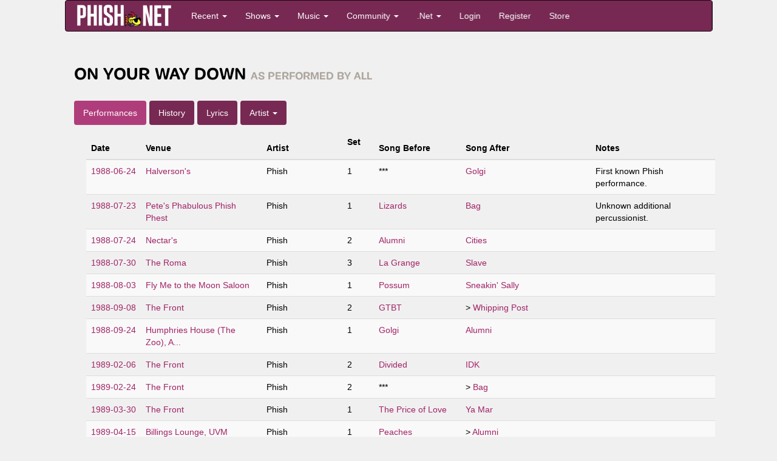

--- FILE ---
content_type: text/html; charset=utf-8
request_url: https://phish.net/song/on-your-way-down/?artist=7
body_size: 10218
content:

<!doctype html>
<html lang="en">
<!-- The source was quite invisible, the ever-present voice... -->
<!-- Carini Had a Lumpy... --><head>
	<title>On Your Way Down Every Time Played - Phish.net</title>
	<meta charset="UTF-8" /> <!-- ISO-8859-1 -->
	<meta http-equiv="Content-Type" content="text/html; charset=UTF-8" />
	<meta name="theme-color" content="#772953">
	<meta name="viewport" content="width=device-width, initial-scale=1">
	<meta name="google-site-verification" content="H2BoGXg050tDUgH12X6iFwAvVmhBqmFSzV5w1IHjK9Y" />
	<meta http-equiv="X-UA-Compatible" content="IE=edge; chrome=1"/> <!-- jive and strive  -->
	<meta name="application-name" content="Phish.net"/> <!-- like a potato to the throat -->
	<!-- offer them some meat -->
	<!-- stylesheets -->
	<link rel="stylesheet" href="https://cdnjs.cloudflare.com/ajax/libs/font-awesome/6.7.1/css/all.min.css" crossorigin="anonymous"> 
	<link rel="stylesheet" href="https://cdnjs.cloudflare.com/ajax/libs/font-awesome/6.7.1/css/v4-shims.min.css" crossorigin="anonymous">
	
		
	 
<link rel="stylesheet" href="/scripts/styles/compiled/style-light.min.css?v=5.67" type="text/css" />
	<link rel="stylesheet" href="/scripts/styles/compiled/setlist.min.css?v=5.67" type="text/css" />
	
	<!-- Mobile Styles -->
	<link rel="stylesheet" href="/scripts/css/mobile.min.css?v=1.0" type="text/css" />
	<link rel="stylesheet" href="/scripts/css/navigation-mobile.min.css?v=1.0" type="text/css" />

	<!-- javascript -->
	<script src="//code.jquery.com/jquery-2.2.4.min.js" integrity="sha256-BbhdlvQf/xTY9gja0Dq3HiwQF8LaCRTXxZKRutelT44=" crossorigin="anonymous"></script>
	<!--[if lt IE 9]>
		<script src="//html5shiv.googlecode.com/svn/trunk/html5.js"></script>
		<script type="text/javascript" src="/scripts/js/jqplot/excanvas.min.js"></script>
	<![endif]-->
	<script src="https://maxcdn.bootstrapcdn.com/bootstrap/3.3.6/js/bootstrap.min.js" integrity="sha256-KXn5puMvxCw+dAYznun+drMdG1IFl3agK0p/pqT9KAo= sha512-2e8qq0ETcfWRI4HJBzQiA3UoyFk6tbNyG+qSaIBZLyW9Xf3sWZHN/lxe9fTh1U45DpPf07yj94KsUHHWe4Yk1A==" crossorigin="anonymous"></script>
	<script type="text/javascript" src="/scripts/js/pnet5.js?v=5.4"></script>
	<script type="text/javascript" src="/scripts/js/navigation-mobile.js?v=1.0"></script>
	<!-- the forest's tasty nectar shoot -->
	<link rel="alternate" title="Phish.Net News" href="https://phish.net/feed/index.xml" type="application/rss+xml" />
	<link rel="alternate" title="Phish.net News" type="application/json" href="https://phish.net/feed/json" />
	<meta name="summary" content="The Phish.Net home page - A guide to the band Phish, its music and its fans and their presence on the Internet; created for Phish Fans by Phish Fans." />
	<meta name="description" content="Phish.net is a non-commercial project run by Phish fans and for Phish fans, featuring encyclopedic encyclopedic information about Phish." />

	<!-- Open Graph -->
	<meta property="og:site_name" content="Phish.net" />
	<meta property="og:type" content="website" />
	<meta property="og:title" content="On Your Way Down - Phish.net" />
	<meta property="og:description" content="&ldquo;On Your Way Down&rdquo; was penned by the late Allen Toussaint, appearing on his 1972 release ..." />
	<meta property="og:image" content="https://media.phish.net/site/phishnet-og-default.png" />
	<meta property="og:url" content="https://phish.net/song/on-your-way-down" />

	<!-- Twitter Card -->
	<meta name="twitter:card" content="summary_large_image" />
	<meta name="twitter:site" content="@phishnet" />
	<meta name="twitter:title" content="On Your Way Down - Phish.net" />
	<meta name="twitter:description" content="&ldquo;On Your Way Down&rdquo; was penned by the late Allen Toussaint, appearing on his 1972 release ..." />
	<meta name="twitter:image" content="https://media.phish.net/site/phishnet-og-default.png" />

	<link rel="shortcut icon" href="https://media.phish.net/favicon.ico">
	<link rel="apple-touch-icon" href="https://media.phish.net/apple-touch-icon.png">

	<script type="text/javascript">
		var PhishNet = PhishNet || {};
		PhishNet.State = [];
		
	</script>
	<link rel="stylesheet" href="/scripts/packages/sortable/sortable.css" type="text/css" />
	<script type="text/javascript" src="/scripts/packages/sortable/sortable.js"></script>
	<script src='https://www.google.com/recaptcha/api.js'></script>
	<!-- <script src="https://widget.battleforthenet.com/widget.js" async></script> -->

<!-- Lucy Had a Lumpy...  --></head>

<body style='overflow-x:hidden' class="">

	<div class='container-fluid'>
	<div class='row'>
		<div class='col-xs-12 col-md-12 col-lg-10 col-lg-offset-1'>



<div class="visible-xs visible-sm nav-mobile-wrap">
<!-- Modern Mobile-First Navigation for Phish.net -->
<nav class="mobile-nav navbar navbar-inverse" id="pnet-mobile-nav" role="navigation">
	<div class="container-fluid">
		<!-- Top Bar: Logo + Search + Menu Toggle -->
		<div class="navbar-top-bar">
			<div class="navbar-brand-section">
				<a class="navbar-brand" href="/">
					<img src="https://media.phish.net/logo/pnet5.png" alt="Phish.net" class="logo-img" />
				</a>
			</div>

			<!-- Mobile Search (prominent placement) -->
			<div class="navbar-search-section">
				<button type="button" class="search-toggle-btn" id="search-toggle">
					<i class="fa fa-search"></i>
					<span class="sr-only">Search</span>
				</button>
				<div class="search-form-container" id="search-container">
					<form class="navbar-search-form" action="/search" method="get">
						<div class="search-input-group">
							<input type="text" class="form-control search-input" placeholder="Search shows, songs, venues..." name="q" autocomplete="off">
							<button type="submit" class="search-submit-btn">
								<i class="fa fa-search"></i>
							</button>
						</div>
					</form>
				</div>
			</div>

			<!-- Mobile Menu Toggle -->
			<div class="navbar-menu-section">
				<button type="button" class="mobile-menu-toggle" id="mobile-menu-toggle">
					<span class="hamburger-line"></span>
					<span class="hamburger-line"></span>
					<span class="hamburger-line"></span>
					<span class="sr-only">Menu</span>
				</button>
			</div>
		</div>

		<!-- Main Navigation (Desktop + Mobile Drawer) -->
		<div class="navbar-main-nav" id="main-navigation">
			<!-- Quick Actions (always visible on mobile) -->
			<div class="nav-quick-actions">
				<a href="//phish.net/setlists/phish/" class="quick-action-btn">
					<i class="fa fa-music"></i>
					<span>Recent Shows</span>
				</a>
				<a href="//phish.net/upcoming" class="quick-action-btn">
					<i class="fa fa-calendar"></i>
					<span>Upcoming</span>
				</a>
				<a href="https://forum.phish.net/forum" class="quick-action-btn">
					<i class="fa fa-comments"></i>
					<span>Forum</span>
				</a>
				<a href="//phish.net/song" class="quick-action-btn">
					<i class="fa fa-list"></i>
					<span>Songs</span>
				</a>
			</div>

			<!-- Collapsible Sections -->
			<div class="nav-sections">

				<!-- Shows Section -->
				<div class="nav-section">
					<button class="nav-section-header" data-target="shows-section">
						<span class="nav-section-title">
							<i class="fa fa-music"></i>
							Shows & Setlists
						</span>
						<i class="fa fa-chevron-down nav-section-arrow"></i>
					</button>
					<div class="nav-section-content" id="shows-section">
						<div class="nav-subsection">
							<h6 class="nav-subsection-title">Browse Shows</h6>
							<a href="//phish.net/setlists/phish/">Phish Setlists</a>
							<a href="//phish.net/sideshows/">All Side Projects</a>
							<button class="nav-show-more" data-target="sideshows-more">
								<span>Show All Side Projects</span>
								<i class="fa fa-chevron-down"></i>
							</button>
							<div class="nav-more-content" id="sideshows-more">
								<a href="//phish.net/setlists/fish/">Fish</a>
								<a href="//phish.net/setlists/mike/">Mike</a>
								<a href="//phish.net/setlists/page/">Page</a>
								<a href="//phish.net/setlists/trey/">Trey</a>
								<a href="//phish.net/setlists/guest/">Guest Appearances</a>
								<h6 class="nav-subsection-title" style="margin-top: 10px;">Featuring</h6>
								<a href="//phish.net/shows/featuring/jon-fishman/">Fish</a>
								<a href="//phish.net/shows/featuring/mike-gordon/">Mike</a>
								<a href="//phish.net/shows/featuring/page-mcconnell/">Page</a>
								<a href="//phish.net/shows/featuring/trey-anastasio/">Trey</a>
							</div>
							<a href="//phish.net/upcoming">Upcoming Shows</a>
						</div>
						<div class="nav-subsection">
							<h6 class="nav-subsection-title">Discover</h6>
							<a href="//phish.net/music/ratings">Top Rated Shows</a>
							<a href="//phish.net/music/gaps">Largest Gaps</a>
							<a href="//phish.net/setlists/jump/random">Random Setlist</a>
						</div>
						<div class="nav-subsection">
							<h6 class="nav-subsection-title">Reference</h6>
							<a href="//phish.net/venues">Venues</a>
							<a href="//phish.net/tour">Tours</a>
						</div>
					</div>
				</div>

				<!-- Music Section -->
				<div class="nav-section">
					<button class="nav-section-header" data-target="music-section">
						<span class="nav-section-title">
							<i class="fa fa-headphones"></i>
							Music & Charts
						</span>
						<i class="fa fa-chevron-down nav-section-arrow"></i>
					</button>
					<div class="nav-section-content" id="music-section">
						<div class="nav-subsection">
							<h6 class="nav-subsection-title">Essentials</h6>
							<a href="//phish.net/song">Song Histories</a>
							<a href="//phish.net/jamcharts">Jam Charts</a>
							<a href="//phish.net/discography">Discography</a>
							<a href="/page/tmwsiy">The Man Who Stepped Into Yesterday</a>
							<a href="/page/daam">Dinner and a Movie Episodes</a>
							<a href="//phish.net/charts/live-bait">Live Bait Chart</a>
						</div>
						<div class="nav-subsection">
							<h6 class="nav-subsection-title">Charts</h6>
							<button class="nav-show-more" data-target="music-more">
								<span>Show All Charts</span>
								<i class="fa fa-chevron-down"></i>
							</button>
							<div class="nav-more-content" id="music-more">
								<a href="//phish.net/charts/acappella">A Cappella Chart</a>
								<a href="//phish.net/charts/bustouts">Bustout Chart</a>
								<a href="//phish.net/charts/debut">Debut Chart</a>
								<a href="//phish.net/charts/from-the-archives">From the Archives</a>
								<a href="//phish.net/charts/guest">Guest Chart</a>
								<a href="//phish.net/charts/guest-chart-with-instrument-and-song-breakdown">Guest Chart (with breakdown)</a>
								<a href="//phish.net/charts/livephish">LivePhish Tracks Chart</a>
								<a href="//phish.net/charts/makisupa">Makisupa Keyword Chart</a>
								<a href="//phish.net/charts/narration">Narration Chart</a>
								<a href="//phish.net/charts/secret-language">Secret Language Chart</a>
								<a href="//phish.net/charts/song-totals">Song Totals Chart</a>
								<a href="//phish.net/charts/tease">Tease Chart</a>
								<a href="//phish.net/charts/tease-timings">Tease Timings</a>
								<a href="//phish.net/charts/tour-openers">Tour/Show Openers Chart</a>
								<a href="//phish.net/charts/twenty-minute">20+ Minute Jam Chart</a>
								<a href="//phish.net/charts/longest-version">Longest Versions Chart</a>
								<a href="//phish.net/charts/acoustic-trey">Acoustic Trey Chart</a>
								<a href="//phish.net/charts/sideshows-twenty-minute">Side Project 20+ Min Jam Chart</a>
								<a href="//phish.net/charts/side-project-debuts">Side Project Debuts</a>
							</div>
						</div>
					</div>
				</div>

				<!-- Community Section -->
				<div class="nav-section">
					<button class="nav-section-header" data-target="community-section">
						<span class="nav-section-title">
							<i class="fa fa-users"></i>
							Community
						</span>
						<i class="fa fa-chevron-down nav-section-arrow"></i>
					</button>
					<div class="nav-section-content" id="community-section">
						<a href="https://forum.phish.net/forum">Forum</a>
						<a href="//phish.net/reviews/">Fan Reviews</a>
						<a href="//phish.net/review-archive/">Archived Reviews</a>
						<a href="//phish.net/faq/">FAQ</a>
						<a href="//phish.net/blog">Blog</a>
						<a href="//phish.net/news">News</a>
					</div>
				</div>

				<!-- .Net Section -->
				<div class="nav-section">
					<button class="nav-section-header" data-target="dotnet-section">
						<span class="nav-section-title">
							<i class="fa fa-info-circle"></i>
							.Net
						</span>
						<i class="fa fa-chevron-down nav-section-arrow"></i>
					</button>
					<div class="nav-section-content" id="dotnet-section">
						<div class="nav-subsection">
							<button class="nav-show-more" data-target="site-more">
								<span>Site Information</span>
								<i class="fa fa-chevron-down"></i>
							</button>
							<div class="nav-more-content" id="site-more">
								<a href="//phish.net/legal">Legal</a>
								<a href="//phish.net/timeline">Phish.net Timeline</a>
								<a href="//phish.net/credits">Credits</a>
								<a href="/page/phishnet-screenshots">Phish.net History in Screenshots</a>
								<a href="/page/account-confirmation">Confirming Your Account</a>
							</div>
						</div>
						<div class="nav-subsection">
							<button class="nav-show-more" data-target="tech-more">
								<span>Technology</span>
								<i class="fa fa-chevron-down"></i>
							</button>
							<div class="nav-more-content" id="tech-more">
								<a href="https://api.phish.net/">API</a>
								<a href="https://phish.net/page/technology">Phish.net Technologies</a>
								<a href="//phish.net/feed">RSS Feed</a>
							</div>
						</div>
						<div class="nav-subsection">
							<h6 class="nav-subsection-title">For Fun</h6>
							<a href="//phish.net/treys-notebook">Trey's Notebook</a>
						</div>
					</div>
				</div>

				
				
			</div>

			<!-- User Account Section -->
			
						<div class="nav-auth-section">
				<a href="/login" class="nav-auth-btn nav-login-btn">Login</a>
				<a href="/register" class="nav-auth-btn nav-register-btn">Register</a>
			</div>
						

			<!-- Footer Links -->
			<div class="nav-footer-section">
				<div class="nav-social-links">
					<a href="//bsky.app/profile/phish.net" class="social-link">
						<i class="fa-brands fa-bluesky"></i> Bluesky
					</a>
					<a href="//facebook.com/phishnet" class="social-link">
						<i class="fa fa-facebook"></i> Facebook
					</a>
					<a href="//www.instagram.com/themockingbirdfoundation/" class="social-link">
						<i class="fa fa-instagram"></i> Instagram
					</a>
					<a rel="me" href="https://shakedown.social/@phishnet" class="social-link">
						<i class="fa-brands fa-mastodon"></i> Mastodon
					</a>
				</div>
				<div class="nav-footer-links">
					<a href="/store">Store</a>
					<a href="//phish.net/contact">Contact</a>
					<a href="https://api.phish.net/">API</a>
				</div>
			</div>
		</div>
	</div>

	<!-- Mobile Overlay -->
	<div class="mobile-nav-overlay" id="mobile-nav-overlay"></div>
</nav>
</div>


<div class="hidden-xs hidden-sm">
<div class="navbar navbar-inverse" id="pnet-nav" role="navigation">
	<div class="navbar-header">
			<button type="button" class="navbar-toggle" data-toggle="collapse" data-target=".navbar-collapse">
				<span class="sr-only">Toggle navigation</span>
				<span class="icon-bar"></span>
				<span class="icon-bar"></span>
				<span class="icon-bar"></span>
			</button>
			<a class="navbar-brand" href="/">
				<img src="https://media.phish.net/logo/pnet5.png" style="height:40px;" id="phishnet_logo" alt="Phish.net" />
			</a>
		</div>
		<div class="navbar-collapse collapse">
			<ul class="nav navbar-nav">
				<li class="dropdown">
					<a href="#" class="dropdown-toggle" data-toggle="dropdown">Recent <b class="caret"></b></a>
					<ul class="dropdown-menu">
						<li><a href="//phish.net/news">News</a></li>
						<li><a href="//phish.net/blog">Blog</a></li>
						<li class="divider"></li>
						<li class="dropdown-header">Be Social</li>
						<li>
							<a href="//bsky.app/profile/phish.net"><i class="fa-brands fa-bluesky"></i>&nbsp; Bluesky</a>
						</li>
						<li>
							<a href="//facebook.com/phishnet"><i class="fa fa-facebook"></i>&nbsp; Facebook</a>
						</li>
						<li>
							<a href="//www.instagram.com/themockingbirdfoundation/"><i class="fa fa-instagram"></i>&nbsp; Instagram</a>
						</li>
						<li><a rel="me" href="https://shakedown.social/@phishnet"><i class="fa-brands fa-mastodon"></i>&nbsp; Mastodon</a></li>
					</ul>
				</li>
				<li class="dropdown">
					<a href="#" class="dropdown-toggle" data-toggle="dropdown">Shows <b class="caret"></b></a>
					<ul class="dropdown-menu">
						<li><a href="//phish.net/setlists/phish/">Phish Setlists</a></li>
						
						<li class="dropdown-submenu">
							<a href="//phish.net/sideshows/" class="dropdown-toggle" data-toggle="dropdown">Side Project Setlists</a>
							<ul class="dropdown-menu">
								<li><a href="//phish.net/sideshows/">All</a></li>
								<li><a href="//phish.net/setlists/fish/">Fish</a></li>
								<li><a href="//phish.net/setlists/mike/">Mike</a></li>
								<li><a href="//phish.net/setlists/page/">Page</a></li>
								<li><a href="//phish.net/setlists/trey/">Trey</a></li>
								<li><a href="//phish.net/setlists/guest/">Guest Appearances</a></li>
								<li class="divider"></li>
								<li class="dropdown-header">Featuring</li>
								<li><a href="//phish.net/shows/featuring/jon-fishman/">Fish</a></li>
								<li><a href="//phish.net/shows/featuring/mike-gordon/">Mike</a></li>
								<li><a href="//phish.net/shows/featuring/page-mcconnell/">Page</a></li>
								<li><a href="//phish.net/shows/featuring/trey-anastasio/">Trey</a></li>
							</ul>
						</li>
						<li><a href="//phish.net/upcoming">Upcoming Shows</a></li>
						<li class="divider"></li>
						<li><a href="//phish.net/music/ratings">Top Rated</a></li>
						<li><a href="//phish.net/music/gaps">Largest Gaps</a></li>
						<li class="divider"></li>
						<li><a href="//phish.net/venues">Venues</a></li>
						<li><a href="//phish.net/tour">Tours</a></li>
					</ul>
				</li>
				<li class="dropdown">
					<a href="#" class="dropdown-toggle" data-toggle="dropdown">Music <b class="caret"></b></a>
					<ul class="dropdown-menu">
						<li><a href="//phish.net/song">Song Histories</a></li>
						<li><a href="//phish.net/discography">Discography</a></li>
						<li class="divider"></li>
						<li><a href="/page/tmwsiy">The Man Who Stepped Into Yesterday</a></li>
						<li><a href="/page/daam">Dinner and a Movie Episodes</a></li>
						<li><a href="//phish.net/charts/live-bait">Live Bait Chart</a></li>
						<li class="divider"></li>
						<li class="dropdown-header">Charts</li>
						<li><a href="//phish.net/jamcharts">Jam Charts</a></li>
						<li><a href="//phish.net/charts/acappella">A Cappella Chart</a></li>
						<li><a href="//phish.net/charts/bustouts">Bustout Chart</a></li>
						<li><a href="//phish.net/charts/debut">Debut Chart</a></li>
						<li><a href="//phish.net/charts/from-the-archives">From the Archives</a></li>
						<li><a href="//phish.net/charts/guest">Guest Chart</a></li>
						<li><a href="//phish.net/charts/guest-chart-with-instrument-and-song-breakdown">Guest Chart (with breakdown)</a></li>
						<li><a href="//phish.net/charts/livephish">LivePhish Tracks Chart</a></li>
						<li><a href="//phish.net/charts/makisupa">Makisupa Keyword Chart</a></li>
						<li><a href="//phish.net/charts/narration">Narration Chart</a></li>
						<li><a href="//phish.net/charts/secret-language">Secret Language Language Chart</a></li>
						<li><a href="//phish.net/charts/song-totals">Song Totals Chart</a></li>
						<li><a href="//phish.net/charts/tease">Tease Chart</a></li>
						<li><a href="//phish.net/charts/tease-timings">Tease Timings</a></li>
						<li><a href="//phish.net/charts/tour-openers">Tour/Show Openers Chart</a></li>
						<li><a href="//phish.net/charts/twenty-minute">20+ Minute Jam Chart</a></li>
						<li><a href="//phish.net/charts/longest-version">Longest Versions Chart</a></li>
						<li class="divider"></li>
						<li><a href="//phish.net/charts/acoustic-trey">Acoustic Trey Chart</a></li>
						<li><a href="//phish.net/charts/sideshows-twenty-minute">Side Project 20+ Min Jam Chart</a></li>
						<li><a href="//phish.net/charts/side-project-debuts">Side Project Debuts</a></li>
					</ul>
				</li>
				<li class="dropdown">
					<a href="#" class="dropdown-toggle" data-toggle="dropdown">Community <b class="caret"></b></a>
					<ul class="dropdown-menu">
						<li><a href="https://forum.phish.net/forum">Forum</a></li>
						<li><a href="//phish.net/faq/">FAQ</a></li>
						<li class="dropdown-submenu">
							<a href="//phish.net/reviews/" class="dropdown-toggle" data-toggle="dropdown">Reviews</a>
							<ul class="dropdown-menu">
								<li><a href="//phish.net/reviews/">Fan Reviews</a></li>
								<li><a href="//phish.net/review-archive/">Archived Reviews</a></li>
							</ul>
						</li>
						<!-- <li><a href="//phish.net/reviews">Fan Reviews</a></li>
						<li><a href="//phish.net/review-archive">Archived Reviews</a></li> -->
						<!-- <li><a href="//forum.phish.net/chat">Chat</a></li> -->
						
					</ul>
				</li>
				<li class="dropdown">
					<a href="#" class="dropdown-toggle" data-toggle="dropdown">.Net <b class="caret"></b></a>
					<ul class="dropdown-menu">
						<li class="dropdown-submenu">
							<a href="#" class="dropdown-toggle" data-toggle="dropdown">Site</a>
							<ul class="dropdown-menu">
								<li><a href="//phish.net/legal">Legal</a></li>
								<li><a href="//phish.net/timeline">Phish.net Timeline</a></li>
								<li><a href="//phish.net/credits">Credits</a></li>
								<li><a href="/page/phishnet-screenshots">Phish.net History in Screenshots</a></li>
								<li><a href="/page/account-confirmation">Confirming Your Account</a></li>
							</ul>
						</li>
						<li class="dropdown-submenu">
							<a href="#" class="dropdown-toggle" data-toggle="dropdown">Technology</a>
							<ul class="dropdown-menu">
								<li><a href="https://api.phish.net/">API</a></li>
								<li><a href="https://phish.net/page/technology">Phish.net Technologies</a></li>
								<li><a href="//phish.net/feed">RSS Feed</a></li>
							</ul>
						</li>
						<li class="divider"></li>
						
						<li><a href="//phish.net/contact">Contact</a></li>
						<li class="divider"></li>
						<li class="dropdown-header">For Fun</li>
						<li><a href="//phish.net/setlists/jump/random">Random Setlist</a></li>
						<li><a href="//phish.net/treys-notebook">Trey's Notebook</a></li>
											</ul>
				</li>
								<li class="navbar-login"><a href="/login">Login</a></li>
				<li class="navbar-register"><a href="/register">Register</a></li>
								<li class="navbar-merch"><a href="/store">Store</a></li>
			</ul>
			<ul class="nav navbar-nav navbar-right navbar-account">
				<li class="dropdown">
					  
				</li>
			</ul>
	</div>
	<!--/.nav-collapse -->
</div>

</div>

<div style='margin-top:20px;'>
	
<h2>
	<span id='song_title_header'>On Your Way Down</span>
	<small>as performed by all</small></h2>
<ul class="nav nav-pills" style='margin-bottom:10px;'>
	<li class='active'><a href="/song/on-your-way-down" rel='chart'>Performances</a></li>
	<li><a href="/song/on-your-way-down/history" rel='history'>History</a></li>
	<li><a href="/song/on-your-way-down/lyrics" rel='lyrics'>Lyrics</a></li>
	<li class="dropdown">
		<a class="dropdown-toggle" data-toggle="dropdown" href="#">Artist
		<span class="caret"></span></a>
		<ul class="dropdown-menu">
			<li><a href="?">Phish</a></li>
			<li><a href="?artist=7">Fish</a></li>
			<li><a href="?artist=6">Mike</a></li>
			<li><a href="?artist=9">Page</a></li>
			<li><a href="?artist=2">Trey</a></li>
			<li><a href="?artist=all">All</a></li>
		</ul>
	</li>
</ul>
<table class='table table-striped table-responsive' id='song-list' data-sortable>
	<thead><tr>
		<th id='song-name' data-sortable-type="date">Date</th>
		<th>Venue</th>
		<th>Artist</th>
		<th class='hide-mobile'>Set</th>
		<th>Song Before</th>
		<th>Song After</th>
		<th class='hide-mobile'>Notes</th>
		
	</tr></thead>
	<tbody>
	<tr class='etpitem' >
		<td style="white-space: nowrap" data-value="1988-06-24"><a rel="" href="/setlists/phish-june-24-1988-halversons-burlington-vt-usa.html?highlight=424">1988-06-24</a></td>
		<td><a title="Halverson's" href="/venue/492/Halverson%27s?artist=all">Halverson's</a></td>
		<td>Phish</td>
		<td class='hide-mobile'>1</td>
		<td>***</td>
		<td><a title="Golgi Apparatus" href="/song/golgi-apparatus?artist=all">Golgi</a></td>
		<td class='hide-mobile'>
			<span title="First known Phish performance.">First known Phish performance.</span>
					</td>
		
	</tr>
	<tr class='etpitem' >
		<td style="white-space: nowrap" data-value="1988-07-23"><a rel="" href="/setlists/phish-july-23-1988-petes-phabulous-phish-phest-underhill-vt-usa.html?highlight=424">1988-07-23</a></td>
		<td><a title="Pete's Phabulous Phish Phest" href="/venue/614/Pete%27s_Phabulous_Phish_Phest?artist=all">Pete's Phabulous Phish Phest</a></td>
		<td>Phish</td>
		<td class='hide-mobile'>1</td>
		<td><a href="/song/the-lizards?artist=all">Lizards</a></td>
		<td><a title="AC/DC Bag" href="/song/acdc-bag?artist=all">Bag</a></td>
		<td class='hide-mobile'>
			<span title="Unknown additional percussionist.">Unknown additional percussionist.</span>
					</td>
		
	</tr>
	<tr class='etpitem' >
		<td style="white-space: nowrap" data-value="1988-07-24"><a rel="" href="/setlists/phish-july-24-1988-nectars-burlington-vt-usa.html?highlight=424">1988-07-24</a></td>
		<td><a title="Nectar's" href="/venue/2/Nectar%27s?artist=all">Nectar's</a></td>
		<td>Phish</td>
		<td class='hide-mobile'>2</td>
		<td><a href="/song/alumni-blues?artist=all">Alumni</a></td>
		<td><a title="Cities" href="/song/cities?artist=all">Cities</a></td>
		<td class='hide-mobile'>
			<span title=""></span>
					</td>
		
	</tr>
	<tr class='etpitem' >
		<td style="white-space: nowrap" data-value="1988-07-30"><a rel="" href="/setlists/phish-july-30-1988-the-roma-telluride-co-usa.html?highlight=424">1988-07-30</a></td>
		<td><a title="The Roma" href="/venue/617/The_Roma?artist=all">The Roma</a></td>
		<td>Phish</td>
		<td class='hide-mobile'>3</td>
		<td><a href="/song/la-grange?artist=all">La Grange</a></td>
		<td><a title="Slave to the Traffic Light" href="/song/slave-to-the-traffic-light?artist=all">Slave</a></td>
		<td class='hide-mobile'>
			<span title=""></span>
					</td>
		
	</tr>
	<tr class='etpitem' >
		<td style="white-space: nowrap" data-value="1988-08-03"><a rel="" href="/setlists/phish-august-03-1988-fly-me-to-the-moon-saloon-telluride-co-usa.html?highlight=424">1988-08-03</a></td>
		<td><a title="Fly Me to the Moon Saloon" href="/venue/60/Fly_Me_to_the_Moon_Saloon?artist=all">Fly Me to the Moon Saloon</a></td>
		<td>Phish</td>
		<td class='hide-mobile'>1</td>
		<td><a href="/song/possum?artist=all">Possum</a></td>
		<td><a title="Sneakin' Sally Through the Alley" href="/song/sneakin-sally-through-the-alley?artist=all">Sneakin' Sally</a></td>
		<td class='hide-mobile'>
			<span title=""></span>
					</td>
		
	</tr>
	<tr class='etpitem' >
		<td style="white-space: nowrap" data-value="1988-09-08"><a rel="" href="/setlists/phish-september-08-1988-the-front-burlington-vt-usa.html?highlight=424">1988-09-08</a></td>
		<td><a title="The Front" href="/venue/21/The_Front?artist=all">The Front</a></td>
		<td>Phish</td>
		<td class='hide-mobile'>2</td>
		<td><a href="/song/good-times-bad-times?artist=all">GTBT</a></td>
		<td> > <a title="Whipping Post" href="/song/whipping-post?artist=all">Whipping Post</a></td>
		<td class='hide-mobile'>
			<span title=""></span>
					</td>
		
	</tr>
	<tr class='etpitem' >
		<td style="white-space: nowrap" data-value="1988-09-24"><a rel="" href="/setlists/phish-september-24-1988-humphries-house-the-zoo-amherst-college-amherst-ma-usa.html?highlight=424">1988-09-24</a></td>
		<td><a title="Humphries House (The Zoo), Amherst College" href="/venue/468/Humphries_House_%28The_Zoo%29%2C_Amherst_College?artist=all">Humphries House (The Zoo), A...</a></td>
		<td>Phish</td>
		<td class='hide-mobile'>1</td>
		<td><a href="/song/golgi-apparatus?artist=all">Golgi</a></td>
		<td><a title="Alumni Blues" href="/song/alumni-blues?artist=all">Alumni</a></td>
		<td class='hide-mobile'>
			<span title=""></span>
					</td>
		
	</tr>
	<tr class='etpitem' >
		<td style="white-space: nowrap" data-value="1989-02-06"><a rel="" href="/setlists/phish-february-06-1989-the-front-burlington-vt-usa.html?highlight=424">1989-02-06</a></td>
		<td><a title="The Front" href="/venue/21/The_Front?artist=all">The Front</a></td>
		<td>Phish</td>
		<td class='hide-mobile'>2</td>
		<td><a href="/song/divided-sky?artist=all">Divided</a></td>
		<td><a title="I Didn't Know" href="/song/i-didnt-know?artist=all">IDK</a></td>
		<td class='hide-mobile'>
			<span title=""></span>
					</td>
		
	</tr>
	<tr class='etpitem' >
		<td style="white-space: nowrap" data-value="1989-02-24"><a rel="" href="/setlists/phish-february-24-1989-the-front-burlington-vt-usa.html?highlight=424">1989-02-24</a></td>
		<td><a title="The Front" href="/venue/21/The_Front?artist=all">The Front</a></td>
		<td>Phish</td>
		<td class='hide-mobile'>2</td>
		<td>***</td>
		<td> > <a title="AC/DC Bag" href="/song/acdc-bag?artist=all">Bag</a></td>
		<td class='hide-mobile'>
			<span title=""></span>
					</td>
		
	</tr>
	<tr class='etpitem' >
		<td style="white-space: nowrap" data-value="1989-03-30"><a rel="" href="/setlists/phish-march-30-1989-the-front-burlington-vt-usa.html?highlight=424">1989-03-30</a></td>
		<td><a title="The Front" href="/venue/21/The_Front?artist=all">The Front</a></td>
		<td>Phish</td>
		<td class='hide-mobile'>1</td>
		<td><a href="/song/the-price-of-love?artist=all">The Price of Love</a></td>
		<td><a title="Ya Mar" href="/song/ya-mar?artist=all">Ya Mar</a></td>
		<td class='hide-mobile'>
			<span title=""></span>
					</td>
		
	</tr>
	<tr class='etpitem' >
		<td style="white-space: nowrap" data-value="1989-04-15"><a rel="" href="/setlists/phish-april-15-1989-billings-lounge-university-of-vermont-burlington-vt-usa.html?highlight=424">1989-04-15</a></td>
		<td><a title="Billings Lounge, University of Vermont" href="/venue/434/Billings_Lounge%2C_University_of_Vermont?artist=all">Billings Lounge, UVM</a></td>
		<td>Phish</td>
		<td class='hide-mobile'>1</td>
		<td><a href="/song/peaches-en-regalia?artist=all">Peaches</a></td>
		<td> > <a title="Alumni Blues" href="/song/alumni-blues?artist=all">Alumni</a></td>
		<td class='hide-mobile'>
			<span title=""></span>
					</td>
		
	</tr>
	<tr class='etpitem' >
		<td style="white-space: nowrap" data-value="1989-05-01"><a rel="" href="/setlists/phish-may-01-1989-pearl-street-ballroom-northampton-ma-usa.html?highlight=424">1989-05-01</a></td>
		<td><a title="Pearl Street Ballroom" href="/venue/233/Pearl_Street_Ballroom?artist=all">Pearl Street Ballroom</a></td>
		<td>Phish</td>
		<td class='hide-mobile'>2</td>
		<td><a href="/song/weekapaug-groove?artist=all">Weekapaug</a></td>
		<td><a title="Possum" href="/song/possum?artist=all">Possum</a></td>
		<td class='hide-mobile'>
			<span title=""></span>
					</td>
		
	</tr>
	<tr class='etpitem' >
		<td style="white-space: nowrap" data-value="1989-08-12"><a rel="" href="/setlists/phish-august-12-1989-burlington-boathouse-burlington-vt-usa.html?highlight=424">1989-08-12</a></td>
		<td><a title="Burlington Boathouse" href="/venue/615/Burlington_Boathouse?artist=all">Burlington Boathouse</a></td>
		<td>Phish</td>
		<td class='hide-mobile'>2</td>
		<td><a href="/song/rocky-top?artist=all">Rocky Top</a></td>
		<td><a title="Night and Day" href="/song/night-and-day?artist=all">Night and Day</a></td>
		<td class='hide-mobile'>
			<span title=""></span>
					</td>
		
	</tr>
	<tr class='etpitem' >
		<td style="white-space: nowrap" data-value="1999-09-16"><a rel="" href="/setlists/phish-september-16-1999-shoreline-amphitheatre-mountain-view-ca-usa.html?highlight=424">1999-09-16</a></td>
		<td><a title="Shoreline Amphitheatre" href="/venue/247/Shoreline_Amphitheatre?artist=all">Shoreline Amphitheatre</a></td>
		<td>Phish</td>
		<td class='hide-mobile'>1</td>
		<td><a href="/song/sparkle?artist=all">Sparkle</a></td>
		<td><a title="Beauty of My Dreams" href="/song/beauty-of-my-dreams?artist=all">Beauty of My Dreams</a></td>
		<td class='hide-mobile'>
			<span title=""></span>
					</td>
		
	</tr>
	<tr class='etpitem' >
		<td style="white-space: nowrap" data-value="1999-09-25"><a rel="" href="/setlists/phish-september-25-1999-cynthia-woods-mitchell-pavilion-the-woodlands-tx-usa.html?highlight=424">1999-09-25</a></td>
		<td><a title="Cynthia Woods Mitchell Pavilion" href="/venue/416/Cynthia_Woods_Mitchell_Pavilion?artist=all">Cynthia Woods Mitchell Pavilion</a></td>
		<td>Phish</td>
		<td class='hide-mobile'>1</td>
		<td><a href="/song/limb-by-limb?artist=all">LxL</a></td>
		<td><a title="Sleeping Monkey" href="/song/sleeping-monkey?artist=all">Sleeping Monkey</a></td>
		<td class='hide-mobile'>
			<span title=""></span>
					</td>
		
	</tr>
	<tr class='etpitem' >
		<td style="white-space: nowrap" data-value="1999-10-02"><a rel="" href="/setlists/phish-october-02-1999-target-center-minneapolis-mn-usa.html?highlight=424">1999-10-02</a></td>
		<td><a title="Target Center" href="/venue/158/Target_Center?artist=all">Target Center</a></td>
		<td>Phish</td>
		<td class='hide-mobile'>2</td>
		<td><a href="/song/tweezer?artist=all">Tweezer</a> > </td>
		<td> > <a title="Piper" href="/song/piper?artist=all">Piper</a></td>
		<td class='hide-mobile'>
			<span title=""></span>
					</td>
		
	</tr>
	<tr class='etpitem' >
		<td style="white-space: nowrap" data-value="2001-10-18"><a rel="" href="/setlists/guest-appearance-october-18-2001-roseland-ballroom-new-york-ny-usa.html?highlight=424">2001-10-18</a></td>
		<td><a title="Roseland Ballroom" href="/venue/96/Roseland_Ballroom?artist=all">Roseland Ballroom</a></td>
		<td>Gov't Mule</td>
		<td class='hide-mobile'>1</td>
		<td><a href="/song/time-to-confess?artist=all">Time to Confess</a></td>
		<td>***</td>
		<td class='hide-mobile'>
			<span title="Mike on bass.">Mike on bass.</span>
					</td>
		
	</tr>
	<tr class='etpitem' >
		<td style="white-space: nowrap" data-value="2002-09-19"><a rel="" href="/setlists/guest-appearance-september-19-2002-ulster-performing-arts-center-kingston-ny-usa.html?highlight=424">2002-09-19</a></td>
		<td><a title="Ulster Performing Arts Center" href="/venue/1149/Ulster_Performing_Arts_Center?artist=all">Ulster Performing Arts Center</a></td>
		<td>Gov't Mule</td>
		<td class='hide-mobile'>2</td>
		<td><a href="/song/time-to-confess?artist=all">Time to Confess</a></td>
		<td><a title="Jesus Just Left Chicago" href="/song/jesus-just-left-chicago?artist=all">JJLC</a></td>
		<td class='hide-mobile'>
			<span title="Mike on bass.">Mike on bass.</span>
					</td>
		
	</tr>
	<tr class='etpitem' >
		<td style="white-space: nowrap" data-value="2003-05-03"><a rel="" href="/setlists/guest-appearance-may-03-2003-saenger-theater-new-orleans-la-usa.html?highlight=424">2003-05-03</a></td>
		<td><a title="Saenger Theatre" href="/venue/802/Saenger_Theatre?artist=all">Saenger Theatre</a></td>
		<td>Gov't Mule</td>
		<td class='hide-mobile'>1</td>
		<td><a href="/song/banks-of-the-deep-end?artist=all">Banks of the Deep End</a></td>
		<td>***</td>
		<td class='hide-mobile'>
			<span title="Mike on bass.">Mike on bass.</span>
					</td>
		
	</tr>
	<tr class='etpitem' >
		<td style="white-space: nowrap" data-value="2003-07-30"><a rel="" href="/setlists/phish-july-30-2003-tweeter-center-at-the-waterfront-camden-nj-usa.html?highlight=424">2003-07-30</a></td>
		<td><a title="Tweeter Center at the Waterfront" href="/venue/269/Tweeter_Center_at_the_Waterfront?artist=all">Tweeter Center at the Waterf...</a></td>
		<td>Phish</td>
		<td class='hide-mobile'>1</td>
		<td><a href="/song/chalk-dust-torture?artist=all">CDT</a></td>
		<td><a title="Fast Enough for You" href="/song/fast-enough-for-you?artist=all">FEFY</a></td>
		<td class='hide-mobile'>
			<span title=""></span>
					</td>
		
	</tr>
	<tr class='etpitem' >
		<td style="white-space: nowrap" data-value="2003-10-14"><a rel="" href="/setlists/mike-gordon-october-14-2003-toads-place-new-haven-ct-usa.html?highlight=424">2003-10-14</a></td>
		<td><a title="Toad's Place" href="/venue/47/Toad%27s_Place?artist=all">Toad's Place</a></td>
		<td>Mike Gordon</td>
		<td class='hide-mobile'>1</td>
		<td><a href="/song/goin-down-slow?artist=all">Goin' Down Slow</a></td>
		<td>***</td>
		<td class='hide-mobile'>
			<span title="Page on keyboards.">Page on keyboards.</span>
					</td>
		
	</tr>
	<tr class='etpitem' >
		<td style="white-space: nowrap" data-value="2009-11-27"><a rel="" href="/setlists/phish-november-27-2009-times-union-center-albany-ny-usa.html?highlight=424">2009-11-27</a></td>
		<td><a title="Times Union Center" href="/venue/758/Times_Union_Center?artist=all">Times Union Center</a></td>
		<td>Phish</td>
		<td class='hide-mobile'>2</td>
		<td><a href="/song/golden-age?artist=all">Golden Age</a></td>
		<td><a title="Fluffhead" href="/song/fluffhead?artist=all">Fluffhead</a></td>
		<td class='hide-mobile'>
			<span title=""></span>
					</td>
		
	</tr>
	<tr class='etpitem' >
		<td style="white-space: nowrap" data-value="2010-08-15"><a rel="" href="/setlists/phish-august-15-2010-alpine-valley-music-theatre-east-troy-wi-usa.html?highlight=424">2010-08-15</a></td>
		<td><a title="Alpine Valley Music Theatre" href="/venue/3/Alpine_Valley_Music_Theatre?artist=all">Alpine Valley</a></td>
		<td>Phish</td>
		<td class='hide-mobile'>1</td>
		<td><a href="/song/acdc-bag?artist=all">Bag</a></td>
		<td><a title="Divided Sky" href="/song/divided-sky?artist=all">Divided</a></td>
		<td class='hide-mobile'>
			<span title=""></span>
					</td>
		
	</tr>
	<tr class='etpitem' >
		<td style="white-space: nowrap" data-value="2010-10-12"><a rel="" href="/setlists/phish-october-12-2010-1stbank-center-broomfield-co-usa.html?highlight=424">2010-10-12</a></td>
		<td><a title="1stBank Center" href="/venue/772/1stBank_Center?artist=all">1stBank Center</a></td>
		<td>Phish</td>
		<td class='hide-mobile'>1</td>
		<td><a href="/song/timber-jerry-the-mule?artist=all">Timber Ho</a></td>
		<td><a title="Heavy Things" href="/song/heavy-things?artist=all">Heavy Things</a></td>
		<td class='hide-mobile'>
			<span title=""></span>
					</td>
		
	</tr>
	<tr class='etpitem' >
		<td style="white-space: nowrap" data-value="2011-06-11"><a rel="" href="/setlists/phish-june-11-2011-merriweather-post-pavilion-columbia-md-usa.html?highlight=424">2011-06-11</a></td>
		<td><a title="Merriweather Post Pavilion" href="/venue/9/Merriweather_Post_Pavilion?artist=all">Merriweather</a></td>
		<td>Phish</td>
		<td class='hide-mobile'>1</td>
		<td><a href="/song/reba?artist=all">Reba</a></td>
		<td> > <a title="Run Like an Antelope" href="/song/run-like-an-antelope?artist=all">Antelope</a></td>
		<td class='hide-mobile'>
			<span title=""></span>
					</td>
		
	</tr>
	<tr class='etpitem' >
		<td style="white-space: nowrap" data-value="2011-08-06"><a rel="" href="/setlists/phish-august-06-2011-gorge-amphitheatre-george-wa-usa.html?highlight=424">2011-08-06</a></td>
		<td><a title="Gorge Amphitheatre" href="/venue/248/Gorge_Amphitheatre?artist=all">The Gorge</a></td>
		<td>Phish</td>
		<td class='hide-mobile'>1</td>
		<td><a href="/song/poor-heart?artist=all">Poor Heart</a></td>
		<td><a title="Wolfman's Brother" href="/song/wolfmans-brother?artist=all">Wolfman's</a></td>
		<td class='hide-mobile'>
			<span title=""></span>
					</td>
		
	</tr>
	<tr class='etpitem' >
		<td style="white-space: nowrap" data-value="2011-09-13"><a rel="" href="/setlists/guest-appearance-september-13-2011-higher-ground-south-burlington-vt-usa.html?highlight=424">2011-09-13</a></td>
		<td><a title="Higher Ground" href="/venue/850/Higher_Ground?artist=all">Higher Ground</a></td>
		<td>Warren Haynes Band</td>
		<td class='hide-mobile'>1</td>
		<td>***</td>
		<td><a title="That's What Love Will Make You Do" href="/song/thats-what-love-will-make-you-do?artist=all">That's What Love Will Make You Do</a></td>
		<td class='hide-mobile'>
			<span title="Mike on bass.">Mike on bass.</span>
					</td>
		
	</tr>
	<tr class='etpitem' >
		<td style="white-space: nowrap" data-value="2025-07-18"><a rel="" href="/setlists/phish-july-18-2025-united-center-chicago-il-usa.html?highlight=424">2025-07-18</a></td>
		<td><a title="United Center" href="/venue/1587/United_Center?artist=all">United Center</a></td>
		<td>Phish</td>
		<td class='hide-mobile'>1</td>
		<td><a href="/song/bathtub-gin?artist=all">Gin</a></td>
		<td><a title="Limb By Limb" href="/song/limb-by-limb?artist=all">LxL</a></td>
		<td class='hide-mobile'>
			<span title=""></span>
					</td>
		
	</tr>
	</tbody>
</table>


<h2 id="teases">&quot;On Your Way Down&quot; was teased at the following shows</h2>
<table class='table table-responsive' data-sortable>
	<thead>
		<tr>
			<th>Show Date</th>
			<th>Artist</th>
			<th>Song (Tease Type)</th>
			<th>Venue</th>
		</tr>
	</thead>
	<tbody>
	<tr class='etpitem' >
		<td><a href="/setlists/phish-july-23-1997-lakewood-amphitheatre-atlanta-ga-usa.html?highlight=222">1997-07-23</a></td>
		<td>Phish</td>
		<td><a href="/setlists/phish-july-23-1997-lakewood-amphitheatre-atlanta-ga-usa.html?highlight=222">Ghost</a> ()</td>
		<td><a href="/venue/396/Lakewood_Amphitheatre">Lakewood Amphitheatre, Atlanta, GA, USA</a></td>
	</tr>
	<tr class='etpitem' >
		<td><a href="/setlists/phish-august-16-1997-loring-commerce-centre-limestone-me-usa.html?highlight=246">1997-08-16</a></td>
		<td>Phish</td>
		<td><a href="/setlists/phish-august-16-1997-loring-commerce-centre-limestone-me-usa.html?highlight=246">Halley's Comet</a> ()</td>
		<td><a href="/venue/270/Loring_Commerce_Centre">Loring Commerce Centre, Limestone, ME, USA</a></td>
	</tr>
	<tr class='etpitem' >
		<td><a href="/setlists/phish-october-31-1998-thomas-mack-center-las-vegas-nv-usa.html?highlight=683">1998-10-31</a></td>
		<td>Phish</td>
		<td><a href="/setlists/phish-october-31-1998-thomas-mack-center-las-vegas-nv-usa.html?highlight=683">Wolfman's Brother</a> ()</td>
		<td><a href="/venue/230/Thomas_%26_Mack_Center">Thomas & Mack Center, Las Vegas, NV, USA</a></td>
	</tr>
	<tr class='etpitem' >
		<td><a href="/setlists/phish-august-02-2003-loring-commerce-centre-limestone-me-usa.html?highlight=499">2003-08-02</a></td>
		<td>Phish</td>
		<td><a href="/setlists/phish-august-02-2003-loring-commerce-centre-limestone-me-usa.html?highlight=499">Seven Below</a> ()</td>
		<td><a href="/venue/270/Loring_Commerce_Centre">Loring Commerce Centre, Limestone, ME, USA</a></td>
	</tr>
	<tr class='etpitem' >
		<td><a href="/setlists/phish-june-11-2011-merriweather-post-pavilion-columbia-md-usa.html?highlight=478">2011-06-11</a></td>
		<td>Phish</td>
		<td><a href="/setlists/phish-june-11-2011-merriweather-post-pavilion-columbia-md-usa.html?highlight=478">Run Like an Antelope</a> ()</td>
		<td><a href="/venue/9/Merriweather_Post_Pavilion">Merriweather Post Pavilion, Columbia, MD, USA</a></td>
	</tr>
	<tr class='etpitem' >
		<td><a href="/setlists/phish-august-31-2018-dicks-sporting-goods-park-commerce-city-co-usa.html?highlight=139">2018-08-31</a></td>
		<td>Phish</td>
		<td><a href="/setlists/phish-august-31-2018-dicks-sporting-goods-park-commerce-city-co-usa.html?highlight=139">Crosseyed and Painless</a> ()</td>
		<td><a href="/venue/961/Dick%27s_Sporting_Goods_Park">Dick's Sporting Goods Park, Commerce City, CO, USA</a></td>
	</tr>
	</tbody>
</table>

<p>
	<span class='jamchart-like'>Blue text</span> indicates this song is in our jam charts.<br>
	<span class='myshows-like'>Yellow</span> indicates you were in attendance.<br>
	<span class='exclude-like'>Gray text</span> indicates that this performance doesn't count for stats purposes.
</p>



	
</div>

<br style='clear:both !important;'>

		</div> <!-- /col-lg-10 -->
	</div> <!-- /row -->
	</div> <!-- /container-fluid -->
	<br style='clear:both !important;'>
	<div class='container-fluid'>
	<div class="row pnetfooter">
		<div class="col-md-4">
			<h5><img src="https://media.phish.net/avatars/default_avatar.png" id="ft_pnet_logo">Phish.net</h5>
			<p><a href="/">Phish.net</a> is a non-commercial project run by Phish fans and for Phish fans under the auspices of the all-volunteer, non-profit <a href="https://mbird.org/">Mockingbird Foundation</a>.</p>
			<p>This project serves to compile, preserve, and protect encyclopedic information about Phish and their music.</p>
			<p><a href="/credits">Credits</a> | <a href="/page/terms-of-use">Terms Of Use</a> | <a href="/page/legal">Legal</a> | <a href="/page/dmca">DMCA</a></p>
		</div>

		<div class="col-md-4 hidden-sm hidden-xs" id="ft_donate_section">
			<h5>Donate to Mockingbird</h5>
	
			<a href="https://donate.mbird.org/forms/mbird-donations-via-the-phishnet-frontpage" class='btn btn-small btn-sm btn-info' style="color:#fff;background-color:#17a2b8;border-color:#17a2b8;">Make a Donation</a>

			<h5>Contact Us</h5>
			<p><a href="/contact">Click here to contact us</a></p>
		</div>

		<div class="col-md-4 hidden-sm hidden-xs">
			<h5><img src="https://media.phish.net/site/socialmedia/mbird.png" id="ft_mbird_logo">The Mockingbird Foundation</h5>
			<p> <a href="//mbird.org">The Mockingbird Foundation</a> is a non-profit organization founded by Phish fans in 1996 to generate charitable proceeds from the Phish community.</p>
			<p> And since we're <strong>entirely volunteer</strong> &ndash; with no office, salaries, or paid staff &ndash; administrative costs are less than 2% of revenues! So far, we've distributed over $2 million to support music education for children &ndash; hundreds of grants in all 50 states, with more on the way.</p>
		</div>
	</div>
	<div class="row">
		<div class="col-md-12 text-center">
			&copy; 1990-2025&nbsp;&nbsp;The Mockingbird Foundation, Inc.
		</div>
	</div>
	</div> <!-- /container-fluid footer -->
	
<script>
	document.querySelector('#song-name').click();
	$('.switcher').click(function() {
		var w = $(this).attr('rel');
		$('#song-list tr').hide();
		$('#song-list tr.'+w).show();
	});
</script>

	<script>
  (function(i,s,o,g,r,a,m){ i['GoogleAnalyticsObject']=r;i[r]=i[r]||function(){
  (i[r].q=i[r].q||[]).push(arguments)},i[r].l=1*new Date();a=s.createElement(o),
  m=s.getElementsByTagName(o)[0];a.async=1;a.src=g;m.parentNode.insertBefore(a,m)
  })(window,document,'script','https://www.google-analytics.com/analytics.js','ga');
  ga('create', 'UA-10341664-1', 'auto');
  ga('send', 'pageview');
	</script>
<script defer src="https://static.cloudflareinsights.com/beacon.min.js/vcd15cbe7772f49c399c6a5babf22c1241717689176015" integrity="sha512-ZpsOmlRQV6y907TI0dKBHq9Md29nnaEIPlkf84rnaERnq6zvWvPUqr2ft8M1aS28oN72PdrCzSjY4U6VaAw1EQ==" data-cf-beacon='{"version":"2024.11.0","token":"e8b8db70f71e4d19bdb8ba8129525dd0","r":1,"server_timing":{"name":{"cfCacheStatus":true,"cfEdge":true,"cfExtPri":true,"cfL4":true,"cfOrigin":true,"cfSpeedBrain":true},"location_startswith":null}}' crossorigin="anonymous"></script>
</body>
</html>




--- FILE ---
content_type: text/javascript
request_url: https://phish.net/scripts/packages/sortable/sortable.js
body_size: 1679
content:
(function() {
    var SELECTOR, addEventListener, clickEvents, numberRegExp, sortable, touchDevice, trimRegExp;

    SELECTOR = 'table[data-sortable]';

    numberRegExp = /^-?[£$¤]?[\d,.]+%?$/;

    trimRegExp = /^\s+|\s+$/g;

    clickEvents = ['click'];

    touchDevice = 'ontouchstart' in document.documentElement;

    if (touchDevice) {
        clickEvents.push('touchstart');
    }

    addEventListener = function(el, event, handler) {
        if (el.addEventListener != null) {
            return el.addEventListener(event, handler, false);
        } else {
            return el.attachEvent("on" + event, handler);
        }
    };

    sortable = {
        init: function(options) {
            var table, tables, _i, _len, _results;
            if (options == null) {
                options = {};
            }
            if (options.selector == null) {
                options.selector = SELECTOR;
            }
            tables = document.querySelectorAll(options.selector);
            _results = [];
            for (_i = 0, _len = tables.length; _i < _len; _i++) {
                table = tables[_i];
                _results.push(sortable.initTable(table));
            }
            return _results;
        },
        initTable: function(table) {
            var i, th, ths, _i, _len, _ref;
            if (((_ref = table.tHead) != null ? _ref.rows.length : void 0) !== 1) {
                return;
            }
            if (table.getAttribute('data-sortable-initialized') === 'true') {
                return;
            }
            table.setAttribute('data-sortable-initialized', 'true');
            ths = table.querySelectorAll('th');
            for (i = _i = 0, _len = ths.length; _i < _len; i = ++_i) {
                th = ths[i];
                if (th.getAttribute('data-sortable') !== 'false') {
                    sortable.setupClickableTH(table, th, i);
                }
            }
            return table;
        },
        setupClickableTH: function(table, th, i) {
            var eventName, onClick, type, _i, _len, _results;
            type = sortable.getColumnType(table, i);
            onClick = function(e) {
                var compare, item, newSortedDirection, position, row, rowArray, sorted, sortedDirection, tBody, ths, value, _compare, _i, _j, _k, _l, _len, _len1, _len2, _len3, _len4, _m, _ref, _ref1;
                if (e.handled !== true) {
                    e.handled = true;
                } else {
                    return false;
                }
                sorted = this.getAttribute('data-sorted') === 'true';
                sortedDirection = this.getAttribute('data-sorted-direction');
                if (sorted) {
                    newSortedDirection = sortedDirection === 'ascending' ? 'descending' : 'ascending';
                } else {
                    newSortedDirection = type.defaultSortDirection;
                }
                ths = this.parentNode.querySelectorAll('th');
                for (_i = 0, _len = ths.length; _i < _len; _i++) {
                    th = ths[_i];
                    th.setAttribute('data-sorted', 'false');
                    th.removeAttribute('data-sorted-direction');
                }
                this.setAttribute('data-sorted', 'true');
                this.setAttribute('data-sorted-direction', newSortedDirection);
                tBody = table.tBodies[0];
                rowArray = [];
                if (!sorted) {
                    if (type.compare != null) {
                        _compare = type.compare;
                    } else {
                        _compare = function(a, b) {
                            return b - a;
                        };
                    }
                    compare = function(a, b) {
                        if (a[0] === b[0]) {
                            return a[2] - b[2];
                        }
                        if (type.reverse) {
                            return _compare(b[0], a[0]);
                        } else {
                            return _compare(a[0], b[0]);
                        }
                    };
                    _ref = tBody.rows;
                    for (position = _j = 0, _len1 = _ref.length; _j < _len1; position = ++_j) {
                        row = _ref[position];
                        value = sortable.getNodeValue(row.cells[i]);
                        if (type.comparator != null) {
                            value = type.comparator(value);
                        }
                        rowArray.push([value, row, position]);
                    }
                    rowArray.sort(compare);
                    for (_k = 0, _len2 = rowArray.length; _k < _len2; _k++) {
                        row = rowArray[_k];
                        tBody.appendChild(row[1]);
                    }
                } else {
                    _ref1 = tBody.rows;
                    for (_l = 0, _len3 = _ref1.length; _l < _len3; _l++) {
                        item = _ref1[_l];
                        rowArray.push(item);
                    }
                    rowArray.reverse();
                    for (_m = 0, _len4 = rowArray.length; _m < _len4; _m++) {
                        row = rowArray[_m];
                        tBody.appendChild(row);
                    }
                }
                if (typeof window['CustomEvent'] === 'function') {
                    return typeof table.dispatchEvent === "function" ? table.dispatchEvent(new CustomEvent('Sortable.sorted', {
                        bubbles: true
                    })) : void 0;
                }
            };
            _results = [];
            for (_i = 0, _len = clickEvents.length; _i < _len; _i++) {
                eventName = clickEvents[_i];
                _results.push(addEventListener(th, eventName, onClick));
            }
            return _results;
        },
        getColumnType: function(table, i) {
            var row, specified, text, type, _i, _j, _len, _len1, _ref, _ref1, _ref2;
            specified = (_ref = table.querySelectorAll('th')[i]) != null ? _ref.getAttribute('data-sortable-type') : void 0;
            if (specified != null) {
                return sortable.typesObject[specified];
            }
            _ref1 = table.tBodies[0].rows;
            for (_i = 0, _len = _ref1.length; _i < _len; _i++) {
                row = _ref1[_i];
                text = sortable.getNodeValue(row.cells[i]);
                _ref2 = sortable.types;
                for (_j = 0, _len1 = _ref2.length; _j < _len1; _j++) {
                    type = _ref2[_j];
                    if (type.match(text)) {
                        return type;
                    }
                }
            }
            return sortable.typesObject.alpha;
        },
        getNodeValue: function(node) {
            var dataValue;
            if (!node) {
                return '';
            }
            dataValue = node.getAttribute('data-value');
            if (dataValue !== null) {
                return dataValue;
            }
            if (typeof node.innerText !== 'undefined') {
                return node.innerText.replace(trimRegExp, '');
            }
            return node.textContent.replace(trimRegExp, '');
        },
        setupTypes: function(types) {
            var type, _i, _len, _results;
            sortable.types = types;
            sortable.typesObject = {};
            _results = [];
            for (_i = 0, _len = types.length; _i < _len; _i++) {
                type = types[_i];
                _results.push(sortable.typesObject[type.name] = type);
            }
            return _results;
        }
    };

    sortable.setupTypes([{
        name: 'numeric',
        defaultSortDirection: 'descending',
        match: function(a) {
            return a.match(numberRegExp);
        },
        comparator: function(a) {
            return parseFloat(a.replace(/[^0-9.-]/g, ''), 10) || 0;
        }
    }, {
        name: 'date',
        defaultSortDirection: 'descending',
        reverse: true,
        match: function(a) {
            return !isNaN(Date.parse(a));
        },
        comparator: function(a) {
            return Date.parse(a) || 0;
        }
    }, {
        name: 'alpha',
        defaultSortDirection: 'ascending',
        match: function() {
            return true;
        },
        compare: function(a, b) {
            return a.localeCompare(b);
        }
    }]);

    setTimeout(sortable.init, 0);

    if (typeof define === 'function' && define.amd) {
        define(function() {
            return sortable;
        });
    } else if (typeof exports !== 'undefined') {
        module.exports = sortable;
    } else {
        window.Sortable = sortable;
    }

}).call(this);